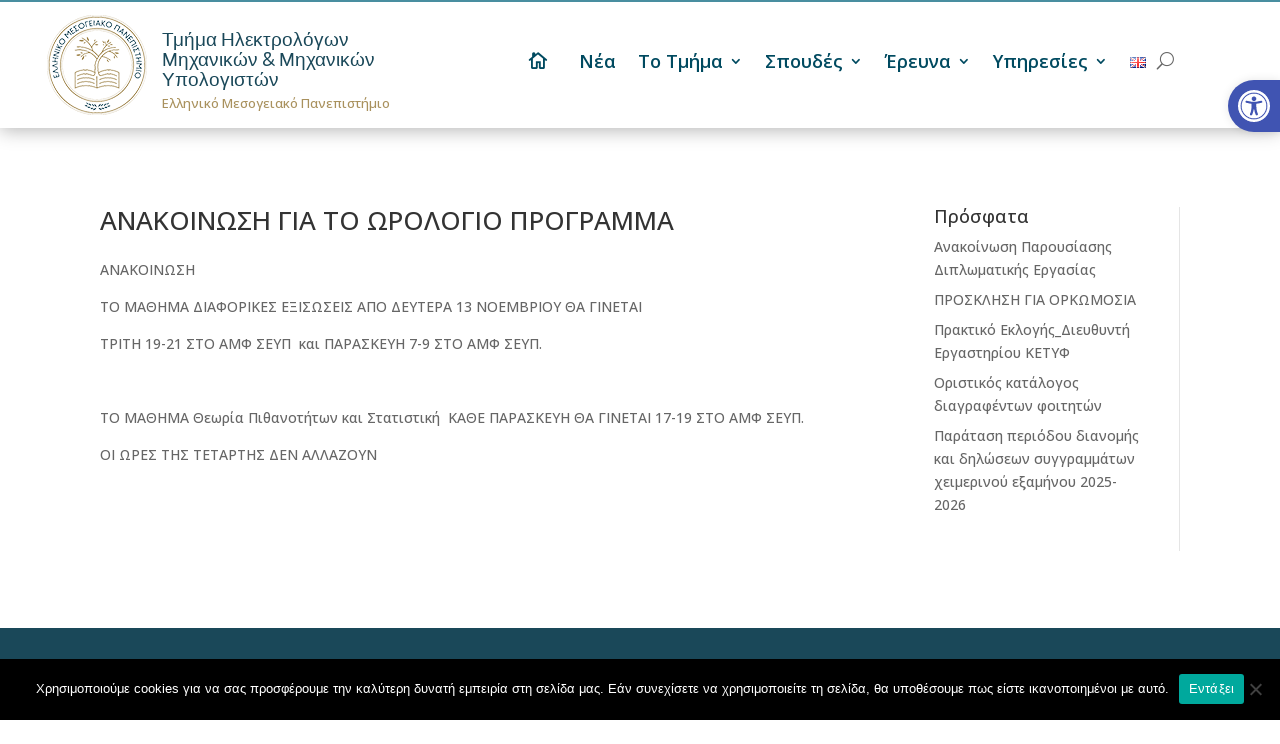

--- FILE ---
content_type: text/css
request_url: https://ece.hmu.gr/wp-content/et-cache/global/et-divi-customizer-global.min.css?ver=1765172356
body_size: 1794
content:
body,.et_pb_column_1_2 .et_quote_content blockquote cite,.et_pb_column_1_2 .et_link_content a.et_link_main_url,.et_pb_column_1_3 .et_quote_content blockquote cite,.et_pb_column_3_8 .et_quote_content blockquote cite,.et_pb_column_1_4 .et_quote_content blockquote cite,.et_pb_blog_grid .et_quote_content blockquote cite,.et_pb_column_1_3 .et_link_content a.et_link_main_url,.et_pb_column_3_8 .et_link_content a.et_link_main_url,.et_pb_column_1_4 .et_link_content a.et_link_main_url,.et_pb_blog_grid .et_link_content a.et_link_main_url,body .et_pb_bg_layout_light .et_pb_post p,body .et_pb_bg_layout_dark .et_pb_post p{font-size:14px}.et_pb_slide_content,.et_pb_best_value{font-size:15px}#et_search_icon:hover,.mobile_menu_bar:before,.mobile_menu_bar:after,.et_toggle_slide_menu:after,.et-social-icon a:hover,.et_pb_sum,.et_pb_pricing li a,.et_pb_pricing_table_button,.et_overlay:before,.entry-summary p.price ins,.et_pb_member_social_links a:hover,.et_pb_widget li a:hover,.et_pb_filterable_portfolio .et_pb_portfolio_filters li a.active,.et_pb_filterable_portfolio .et_pb_portofolio_pagination ul li a.active,.et_pb_gallery .et_pb_gallery_pagination ul li a.active,.wp-pagenavi span.current,.wp-pagenavi a:hover,.nav-single a,.tagged_as a,.posted_in a{color:#ffffff}.et_pb_contact_submit,.et_password_protected_form .et_submit_button,.et_pb_bg_layout_light .et_pb_newsletter_button,.comment-reply-link,.form-submit .et_pb_button,.et_pb_bg_layout_light .et_pb_promo_button,.et_pb_bg_layout_light .et_pb_more_button,.et_pb_contact p input[type="checkbox"]:checked+label i:before,.et_pb_bg_layout_light.et_pb_module.et_pb_button{color:#ffffff}.footer-widget h4{color:#ffffff}.et-search-form,.nav li ul,.et_mobile_menu,.footer-widget li:before,.et_pb_pricing li:before,blockquote{border-color:#ffffff}.et_pb_counter_amount,.et_pb_featured_table .et_pb_pricing_heading,.et_quote_content,.et_link_content,.et_audio_content,.et_pb_post_slider.et_pb_bg_layout_dark,.et_slide_in_menu_container,.et_pb_contact p input[type="radio"]:checked+label i:before{background-color:#ffffff}a{color:#00787c}#main-header,#main-header .nav li ul,.et-search-form,#main-header .et_mobile_menu{background-color:#1a4859}.nav li ul{border-color:#a9915d}.et_secondary_nav_enabled #page-container #top-header{background-color:rgba(26,72,89,0.86)!important}#et-secondary-nav li ul{background-color:rgba(26,72,89,0.86)}#top-header,#top-header a{color:#d9d9d9}.et_header_style_centered .mobile_nav .select_page,.et_header_style_split .mobile_nav .select_page,.et_nav_text_color_light #top-menu>li>a,.et_nav_text_color_dark #top-menu>li>a,#top-menu a,.et_mobile_menu li a,.et_nav_text_color_light .et_mobile_menu li a,.et_nav_text_color_dark .et_mobile_menu li a,#et_search_icon:before,.et_search_form_container input,span.et_close_search_field:after,#et-top-navigation .et-cart-info{color:#d9d9d9}.et_search_form_container input::-moz-placeholder{color:#d9d9d9}.et_search_form_container input::-webkit-input-placeholder{color:#d9d9d9}.et_search_form_container input:-ms-input-placeholder{color:#d9d9d9}#main-header .nav li ul a{color:rgba(255,255,255,0.6)}#top-menu li.current-menu-ancestor>a,#top-menu li.current-menu-item>a,#top-menu li.current_page_item>a{color:#a9915d}#main-footer{background-color:#1a4859}.footer-widget .et_pb_widget div,.footer-widget .et_pb_widget ul,.footer-widget .et_pb_widget ol,.footer-widget .et_pb_widget label{line-height:1.7em}#et-footer-nav .bottom-nav li.current-menu-item a{color:#f7f7f7}#footer-info{font-size:13px}#footer-bottom .et-social-icon a{font-size:15px}#footer-bottom .et-social-icon a{color:#ededed}body .et_pb_bg_layout_light.et_pb_button:hover,body .et_pb_bg_layout_light .et_pb_button:hover,body .et_pb_button:hover{border-radius:0px}@media only screen and (min-width:981px){#logo{max-height:90%}.et_pb_svg_logo #logo{height:90%}#main-header .logo_container{width:90%}.et_header_style_centered #main-header .logo_container,.et_header_style_split #main-header .logo_container{margin:0 auto}.et_header_style_centered.et_hide_primary_logo #main-header:not(.et-fixed-header) .logo_container,.et_header_style_centered.et_hide_fixed_logo #main-header.et-fixed-header .logo_container{height:11.88px}.et_fixed_nav #page-container .et-fixed-header#top-header{background-color:rgba(26,72,89,0.86)!important}.et_fixed_nav #page-container .et-fixed-header#top-header #et-secondary-nav li ul{background-color:rgba(26,72,89,0.86)}.et-fixed-header #top-menu a,.et-fixed-header #et_search_icon:before,.et-fixed-header #et_top_search .et-search-form input,.et-fixed-header .et_search_form_container input,.et-fixed-header .et_close_search_field:after,.et-fixed-header #et-top-navigation .et-cart-info{color:#d9d9d9!important}.et-fixed-header .et_search_form_container input::-moz-placeholder{color:#d9d9d9!important}.et-fixed-header .et_search_form_container input::-webkit-input-placeholder{color:#d9d9d9!important}.et-fixed-header .et_search_form_container input:-ms-input-placeholder{color:#d9d9d9!important}.et-fixed-header #top-menu li.current-menu-ancestor>a,.et-fixed-header #top-menu li.current-menu-item>a,.et-fixed-header #top-menu li.current_page_item>a{color:#a9915d!important}.et-fixed-header#top-header a{color:#d9d9d9}}@media only screen and (min-width:1350px){.et_pb_row{padding:27px 0}.et_pb_section{padding:54px 0}.single.et_pb_pagebuilder_layout.et_full_width_page .et_post_meta_wrapper{padding-top:81px}.et_pb_fullwidth_section{padding:0}}@media only screen and (max-width:767px){.et_pb_section{padding:19px 0}.et_pb_section.et_pb_fullwidth_section{padding:0}.et_pb_row,.et_pb_column .et_pb_row_inner{padding:25px 0}}	h1,h2,h3,h4,h5,h6{font-family:'Open Sans',Helvetica,Arial,Lucida,sans-serif}@media only screen and (min-width:981px){.hide-on-desktop{display:none!important}}@media only screen and (max-width:980px){.hide-on-mobile-tablet{display:none!important}}.menu-home a{font-family:'ETmodules'!important;font-size:18px!important;color:white!important;margin-right:10px}.menu-home a:hover{color:#8dc63f!important}.et_pb_menu_0_tb_header .et_pb_menu__icon.et_pb_menu__search-button{color:#666!important}.et_pb_menu_0_tb_header .et_pb_menu__icon.et_pb_menu__close-search-button{color:#666!important}.et_pb_widget li a:hover{color:#00787c!important}.advanced-sidebar-menu li.current_page_parent>a{font-weight:bold;font-size:18px;line-height:50px}.advanced-sidebar-menu ul.child-sidebar-menu li{margin-left:0px!important}.advanced-sidebar-menu ul.child-sidebar-menu li.current_page_item a{font-weight:bold}a:hover{color:#29b7bb}.et_pb_post_content_0_tb_body{margin-top:-50px}.et_mobile_device #main-content{}.et_mobile_device .et-l--footer .et_pb_section{}.et_pb_menu .et_pb_menu__search-form{border-bottom:1px solid #afafaf}.et_mobile_device.et-tb-has-body #main-content{padding-left:10px;padding-right:10px}.et_mobile_device .et_pb_row_0_tb_footer{padding-left:40px;padding-right:40px}.et_pb_slide_title a:hover{color:#eee}.nav li.mega-menu>ul.sub-menu,.et_pb_section_0_tb_header{border-top:#498EA0 solid 2px!important}.et_pb_blurb_0_tb_header.et_pb_blurb .et_pb_module_header a{}.mobile_menu_bar:after{content:'MENU';position:relative!important;bottom:10px;left:10%;color:#c4c4c4}.et_pb_contact p input[type=checkbox]+label i{background-color:#0C71C3!important}#pojo-a11y-toolbar .pojo-a11y-toolbar-toggle a{border-radius:30px 0px 0px 30px!important}

--- FILE ---
content_type: text/css
request_url: https://ece.hmu.gr/wp-content/et-cache/8718/et-core-unified-tb-22-tb-26-tb-25-deferred-8718.min.css?ver=1765407510
body_size: 967
content:
.et_pb_menu .et-menu-nav li>ul>li.menu-item-has-children>a{font-weight:bold!important;font-size:15px!important}.et_mobile_device #main-content{margin-top:60px}ul.et_mobile_menu{position:fixed;overflow-y:scroll;height:80vh}.et_pb_section_0_tb_header{border-top-width:2px;border-top-color:#a9915d;z-index:10;box-shadow:0px 2px 18px 0px rgba(0,0,0,0.3);z-index:999;position:fixed!important;top:0px;bottom:auto;left:50%;right:auto;transform:translateX(-50%);position:fixed;top:0}.et_pb_section_0_tb_header.et_pb_section{padding-top:1vw;padding-bottom:1vw;padding-left:10px}body.logged-in.admin-bar .et_pb_section_0_tb_header{top:calc(0px + 32px)}.et_pb_row_0_tb_header,body #page-container .et-db #et-boc .et-l .et_pb_row_0_tb_header.et_pb_row,body.et_pb_pagebuilder_layout.single #page-container #et-boc .et-l .et_pb_row_0_tb_header.et_pb_row,body.et_pb_pagebuilder_layout.single.et_full_width_page #page-container #et-boc .et-l .et_pb_row_0_tb_header.et_pb_row{width:100%;max-width:1280px}.et_pb_row_0_tb_header{display:flex;align-items:center}.et_pb_blurb_0_tb_header.et_pb_blurb .et_pb_module_header,.et_pb_blurb_0_tb_header.et_pb_blurb .et_pb_module_header a{font-family:'Actor',Helvetica,Arial,Lucida,sans-serif;font-size:19px;color:#1a4859!important;line-height:1.1em;text-align:left}.et_pb_blurb_0_tb_header.et_pb_blurb p{line-height:0.6em}.et_pb_blurb_0_tb_header.et_pb_blurb .et_pb_blurb_description{text-align:left}.et_pb_blurb_0_tb_header.et_pb_blurb{font-size:13px;color:#a9915d!important;line-height:0.6em;width:100%}.et_pb_blurb_0_tb_header{position:relative;top:0px;bottom:auto;left:0px;right:auto}.et_pb_blurb_0_tb_header.et_pb_blurb .et_pb_module_header{margin-top:15px}.et_pb_blurb_0_tb_header .et_pb_main_blurb_image .et_pb_image_wrap{width:100px}.et_pb_blurb_0_tb_header .et_pb_blurb_content{max-width:350px}.et_pb_menu_0_tb_header.et_pb_menu ul li a{font-family:'Open Sans',Helvetica,Arial,Lucida,sans-serif;font-weight:600;font-size:18px;color:#004a60!important}.et_pb_menu_0_tb_header.et_pb_menu{background-color:#ffffff}.et_pb_menu_0_tb_header .et_pb_menu__logo-wrap .et_pb_menu__logo img{border-color:#e02b20}.et_pb_menu_0_tb_header{padding-top:20px;padding-right:0px;padding-bottom:18px;padding-left:0px;margin-top:0px!important;margin-right:0px!important;margin-bottom:10px!important;margin-left:0px!important;width:100%}.et_pb_menu_0_tb_header.et_pb_menu .et-menu-nav li.current-menu-item a{color:red}.et_pb_menu_0_tb_header.et_pb_menu .et-menu-nav li ul.sub-menu a{font-weight:normal;font-size:14px;padding:6px 10px;line-height:1.5}.et_pb_menu_0_tb_header.et_pb_menu ul li.current-menu-item a{color:#0d6889!important}.et_pb_menu_0_tb_header.et_pb_menu .nav li ul,.et_pb_menu_0_tb_header.et_pb_menu .et_mobile_menu,.et_pb_menu_0_tb_header.et_pb_menu .et_mobile_menu ul{background-color:#ffffff!important}.et_pb_menu_0_tb_header .et_pb_menu_inner_container>.et_pb_menu__logo-wrap,.et_pb_menu_0_tb_header .et_pb_menu__logo-slot{width:auto;max-width:100%}.et_pb_menu_0_tb_header .et_pb_menu_inner_container>.et_pb_menu__logo-wrap .et_pb_menu__logo img,.et_pb_menu_0_tb_header .et_pb_menu__logo-slot .et_pb_menu__logo-wrap img{height:auto;max-height:none}.et_pb_menu_0_tb_header .mobile_nav .mobile_menu_bar:before{color:#757575}.et_pb_menu_0_tb_header .et_pb_menu__icon.et_pb_menu__search-button,.et_pb_menu_0_tb_header .et_pb_menu__icon.et_pb_menu__close-search-button{color:#4f4f4f}.et_pb_menu_0_tb_header .et_pb_menu__icon.et_pb_menu__cart-button{color:#ffffff}.et_pb_column_0_tb_header{padding-right:0px;padding-left:0px}.et_pb_row_0_tb_header.et_pb_row{padding-top:0px!important;padding-bottom:0px!important;margin-left:auto!important;margin-right:auto!important;padding-top:0px;padding-bottom:0px}.et_pb_menu_0_tb_header.et_pb_module{margin-left:auto!important;margin-right:0px!important}@media only screen and (max-width:980px){.et_pb_section_0_tb_header{border-top-width:2px;border-top-color:#a9915d}.et_pb_blurb_0_tb_header .et_pb_main_blurb_image .et_pb_image_wrap{width:100px}}@media only screen and (max-width:767px){.et_pb_section_0_tb_header{border-top-width:2px;border-top-color:#a9915d}.et_pb_blurb_0_tb_header.et_pb_blurb .et_pb_module_header,.et_pb_blurb_0_tb_header.et_pb_blurb .et_pb_module_header a{font-size:11px}.et_pb_blurb_0_tb_header.et_pb_blurb{font-size:8px;width:230px}.et_pb_blurb_0_tb_header .et_pb_main_blurb_image .et_pb_image_wrap{width:70px}}.et_pb_section_1_tb_footer.et_pb_section{padding-top:5px;padding-bottom:5px;margin-top:0px;margin-bottom:0px;background-color:#002938!important}.et_pb_row_1_tb_footer.et_pb_row{padding-top:9px!important;padding-bottom:6px!important;padding-top:9px;padding-bottom:6px}